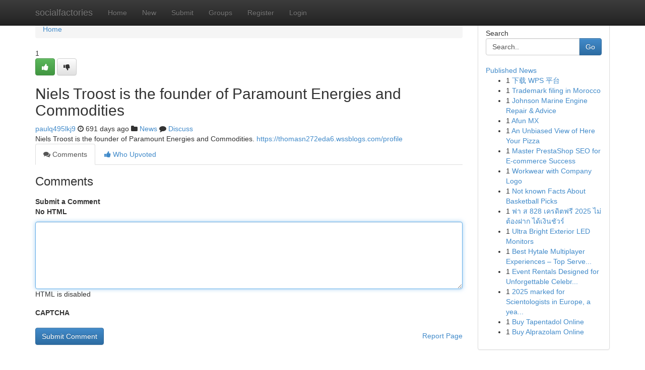

--- FILE ---
content_type: text/html; charset=UTF-8
request_url: https://socialfactories.com/story2068714/niels-troost-is-the-founder-of-paramount-energies-and-commodities
body_size: 4876
content:
<!DOCTYPE html>
<html class="no-js" dir="ltr" xmlns="http://www.w3.org/1999/xhtml" xml:lang="en" lang="en"><head>

<meta http-equiv="Pragma" content="no-cache" />
<meta http-equiv="expires" content="0" />
<meta http-equiv="Content-Type" content="text/html; charset=UTF-8" />	
<title>Niels Troost is the founder of Paramount Energies and Commodities</title>
<link rel="alternate" type="application/rss+xml" title="socialfactories.com &raquo; Feeds 1" href="/rssfeeds.php?p=1" />
<link rel="alternate" type="application/rss+xml" title="socialfactories.com &raquo; Feeds 2" href="/rssfeeds.php?p=2" />
<link rel="alternate" type="application/rss+xml" title="socialfactories.com &raquo; Feeds 3" href="/rssfeeds.php?p=3" />
<link rel="alternate" type="application/rss+xml" title="socialfactories.com &raquo; Feeds 4" href="/rssfeeds.php?p=4" />
<link rel="alternate" type="application/rss+xml" title="socialfactories.com &raquo; Feeds 5" href="/rssfeeds.php?p=5" />
<link rel="alternate" type="application/rss+xml" title="socialfactories.com &raquo; Feeds 6" href="/rssfeeds.php?p=6" />
<link rel="alternate" type="application/rss+xml" title="socialfactories.com &raquo; Feeds 7" href="/rssfeeds.php?p=7" />
<link rel="alternate" type="application/rss+xml" title="socialfactories.com &raquo; Feeds 8" href="/rssfeeds.php?p=8" />
<link rel="alternate" type="application/rss+xml" title="socialfactories.com &raquo; Feeds 9" href="/rssfeeds.php?p=9" />
<link rel="alternate" type="application/rss+xml" title="socialfactories.com &raquo; Feeds 10" href="/rssfeeds.php?p=10" />
<meta name="google-site-verification" content="m5VOPfs2gQQcZXCcEfUKlnQfx72o45pLcOl4sIFzzMQ" /><meta name="Language" content="en-us" />
<meta name="viewport" content="width=device-width, initial-scale=1.0">
<meta name="generator" content="Kliqqi" />

          <link rel="stylesheet" type="text/css" href="//netdna.bootstrapcdn.com/bootstrap/3.2.0/css/bootstrap.min.css">
             <link rel="stylesheet" type="text/css" href="https://cdnjs.cloudflare.com/ajax/libs/twitter-bootstrap/3.2.0/css/bootstrap-theme.css">
                <link rel="stylesheet" type="text/css" href="https://cdnjs.cloudflare.com/ajax/libs/font-awesome/4.1.0/css/font-awesome.min.css">
<link rel="stylesheet" type="text/css" href="/templates/bootstrap/css/style.css" media="screen" />

                         <script type="text/javascript" src="https://cdnjs.cloudflare.com/ajax/libs/modernizr/2.6.1/modernizr.min.js"></script>
<script type="text/javascript" src="https://cdnjs.cloudflare.com/ajax/libs/jquery/1.7.2/jquery.min.js"></script>
<style></style>
<link rel="alternate" type="application/rss+xml" title="RSS 2.0" href="/rss"/>
<link rel="icon" href="/favicon.ico" type="image/x-icon"/>
</head>

<body dir="ltr">

<header role="banner" class="navbar navbar-inverse navbar-fixed-top custom_header">
<div class="container">
<div class="navbar-header">
<button data-target=".bs-navbar-collapse" data-toggle="collapse" type="button" class="navbar-toggle">
    <span class="sr-only">Toggle navigation</span>
    <span class="fa fa-ellipsis-v" style="color:white"></span>
</button>
<a class="navbar-brand" href="/">socialfactories</a>	
</div>
<span style="display: none;"><a href="/forum">forum</a></span>
<nav role="navigation" class="collapse navbar-collapse bs-navbar-collapse">
<ul class="nav navbar-nav">
<li ><a href="/">Home</a></li>
<li ><a href="/new">New</a></li>
<li ><a href="/submit">Submit</a></li>
                    
<li ><a href="/groups"><span>Groups</span></a></li>
<li ><a href="/register"><span>Register</span></a></li>
<li ><a data-toggle="modal" href="#loginModal">Login</a></li>
</ul>
	

</nav>
</div>
</header>
<!-- START CATEGORIES -->
<div class="subnav" id="categories">
<div class="container">
<ul class="nav nav-pills"><li class="category_item"><a  href="/">Home</a></li></ul>
</div>
</div>
<!-- END CATEGORIES -->
	
<div class="container">
	<section id="maincontent"><div class="row"><div class="col-md-9">

<ul class="breadcrumb">
	<li><a href="/">Home</a></li>
</ul>

<div itemscope itemtype="http://schema.org/Article" class="stories" id="xnews-2068714" >


<div class="story_data">
<div class="votebox votebox-published">

<div itemprop="aggregateRating" itemscope itemtype="http://schema.org/AggregateRating" class="vote">
	<div itemprop="ratingCount" class="votenumber">1</div>
<div id="xvote-3" class="votebutton">
<!-- Already Voted -->
<a class="btn btn-default btn-success linkVote_3" href="/login" title=""><i class="fa fa-white fa-thumbs-up"></i></a>
<!-- Bury It -->
<a class="btn btn-default linkVote_3" href="/login"  title="" ><i class="fa fa-thumbs-down"></i></a>


</div>
</div>
</div>
<div class="title" id="title-3">
<span itemprop="name">

<h2 id="list_title"><span>Niels Troost is the founder of Paramount Energies and Commodities</span></h2></span>	
<span class="subtext">

<span itemprop="author" itemscope itemtype="http://schema.org/Person">
<span itemprop="name">
<a href="/user/paulq495lkj9" rel="nofollow">paulq495lkj9</a> 
</span></span>
<i class="fa fa-clock-o"></i>
<span itemprop="datePublished">  691 days ago</span>

<script>
$(document).ready(function(){
    $("#list_title span").click(function(){
		window.open($("#siteurl").attr('href'), '', '');
    });
});
</script>

<i class="fa fa-folder"></i> 
<a href="/groups">News</a>

<span id="ls_comments_url-3">
	<i class="fa fa-comment"></i> <span id="linksummaryDiscuss"><a href="#discuss" class="comments">Discuss</a>&nbsp;</span>
</span> 





</div>
</div>
<span itemprop="articleBody">
<div class="storycontent">
	
<div class="news-body-text" id="ls_contents-3" dir="ltr">
Niels Troost is the founder of Paramount Energies and Commodities. <a id="siteurl" target="_blank" href="https://thomasn272eda6.wssblogs.com/profile">https://thomasn272eda6.wssblogs.com/profile</a><div class="clearboth"></div> 
</div>
</div><!-- /.storycontent -->
</span>
</div>

<ul class="nav nav-tabs" id="storytabs">
	<li class="active"><a data-toggle="tab" href="#comments"><i class="fa fa-comments"></i> Comments</a></li>
	<li><a data-toggle="tab" href="#who_voted"><i class="fa fa-thumbs-up"></i> Who Upvoted</a></li>
</ul>


<div id="tabbed" class="tab-content">

<div class="tab-pane fade active in" id="comments" >
<h3>Comments</h3>
<a name="comments" href="#comments"></a>
<ol class="media-list comment-list">

<a name="discuss"></a>
<form action="" method="post" id="thisform" name="mycomment_form">
<div class="form-horizontal">
<fieldset>
<div class="control-group">
<label for="fileInput" class="control-label">Submit a Comment</label>
<div class="controls">

<p class="help-inline"><strong>No HTML  </strong></p>
<textarea autofocus name="comment_content" id="comment_content" class="form-control comment-form" rows="6" /></textarea>
<p class="help-inline">HTML is disabled</p>
</div>
</div>


<script>
var ACPuzzleOptions = {
   theme :  "white",
   lang :  "en"
};
</script>

<div class="control-group">
	<label for="input01" class="control-label">CAPTCHA</label>
	<div class="controls">
	<div id="solvemedia_display">
	<script type="text/javascript" src="https://api.solvemedia.com/papi/challenge.script?k=1G9ho6tcbpytfUxJ0SlrSNt0MjjOB0l2"></script>

	<noscript>
	<iframe src="http://api.solvemedia.com/papi/challenge.noscript?k=1G9ho6tcbpytfUxJ0SlrSNt0MjjOB0l2" height="300" width="500" frameborder="0"></iframe><br/>
	<textarea name="adcopy_challenge" rows="3" cols="40"></textarea>
	<input type="hidden" name="adcopy_response" value="manual_challenge"/>
	</noscript>	
</div>
<br />
</div>
</div>

<div class="form-actions">
	<input type="hidden" name="process" value="newcomment" />
	<input type="hidden" name="randkey" value="75578554" />
	<input type="hidden" name="link_id" value="3" />
	<input type="hidden" name="user_id" value="2" />
	<input type="hidden" name="parrent_comment_id" value="0" />
	<input type="submit" name="submit" value="Submit Comment" class="btn btn-primary" />
	<a href="https://remove.backlinks.live" target="_blank" style="float:right; line-height: 32px;">Report Page</a>
</div>
</fieldset>
</div>
</form>
</ol>
</div>
	
<div class="tab-pane fade" id="who_voted">
<h3>Who Upvoted this Story</h3>
<div class="whovotedwrapper whoupvoted">
<ul>
<li>
<a href="/user/paulq495lkj9" rel="nofollow" title="paulq495lkj9" class="avatar-tooltip"><img src="/avatars/Avatar_100.png" alt="" align="top" title="" /></a>
</li>
</ul>
</div>
</div>
</div>
<!-- END CENTER CONTENT -->


</div>

<!-- START RIGHT COLUMN -->
<div class="col-md-3">
<div class="panel panel-default">
<div id="rightcol" class="panel-body">
<!-- START FIRST SIDEBAR -->

<!-- START SEARCH BOX -->
<script type="text/javascript">var some_search='Search..';</script>
<div class="search">
<div class="headline">
<div class="sectiontitle">Search</div>
</div>

<form action="/search" method="get" name="thisform-search" class="form-inline search-form" role="form" id="thisform-search" >

<div class="input-group">

<input type="text" class="form-control" tabindex="20" name="search" id="searchsite" value="Search.." onfocus="if(this.value == some_search) {this.value = '';}" onblur="if (this.value == '') {this.value = some_search;}"/>

<span class="input-group-btn">
<button type="submit" tabindex="21" class="btn btn-primary custom_nav_search_button" />Go</button>
</span>
</div>
</form>

<div style="clear:both;"></div>
<br />
</div>
<!-- END SEARCH BOX -->

<!-- START ABOUT BOX -->

	


<div class="headline">
<div class="sectiontitle"><a href="/">Published News</a></div>
</div>
<div class="boxcontent">
<ul class="sidebar-stories">

<li>
<span class="sidebar-vote-number">1</span>	<span class="sidebar-article"><a href="https://socialfactories.com/story6507533/下载-wps-平台" class="sidebar-title">下载 WPS 平台</a></span>
</li>
<li>
<span class="sidebar-vote-number">1</span>	<span class="sidebar-article"><a href="https://socialfactories.com/story6507532/trademark-filing-in-morocco" class="sidebar-title">Trademark filing in Morocco</a></span>
</li>
<li>
<span class="sidebar-vote-number">1</span>	<span class="sidebar-article"><a href="https://socialfactories.com/story6507531/johnson-marine-engine-repair-advice" class="sidebar-title">Johnson Marine Engine Repair &amp; Advice</a></span>
</li>
<li>
<span class="sidebar-vote-number">1</span>	<span class="sidebar-article"><a href="https://socialfactories.com/story6507530/afun-mx" class="sidebar-title">Afun MX</a></span>
</li>
<li>
<span class="sidebar-vote-number">1</span>	<span class="sidebar-article"><a href="https://socialfactories.com/story6507529/an-unbiased-view-of-here-your-pizza" class="sidebar-title">An Unbiased View of Here Your Pizza</a></span>
</li>
<li>
<span class="sidebar-vote-number">1</span>	<span class="sidebar-article"><a href="https://socialfactories.com/story6507528/master-prestashop-seo-for-e-commerce-success" class="sidebar-title">Master PrestaShop SEO for E-commerce Success </a></span>
</li>
<li>
<span class="sidebar-vote-number">1</span>	<span class="sidebar-article"><a href="https://socialfactories.com/story6507527/workwear-with-company-logo" class="sidebar-title">Workwear with Company Logo</a></span>
</li>
<li>
<span class="sidebar-vote-number">1</span>	<span class="sidebar-article"><a href="https://socialfactories.com/story6507526/not-known-facts-about-basketball-picks" class="sidebar-title">Not known Facts About Basketball Picks</a></span>
</li>
<li>
<span class="sidebar-vote-number">1</span>	<span class="sidebar-article"><a href="https://socialfactories.com/story6507525/ฟา-ส-828-เครด-ตฟร-2025-ไม-ต-องฝาก-ได-เง-นช-วร" class="sidebar-title">ฟา ส 828 เครดิตฟรี 2025 ไม่ต้องฝาก ได้เงินชัวร์</a></span>
</li>
<li>
<span class="sidebar-vote-number">1</span>	<span class="sidebar-article"><a href="https://socialfactories.com/story6507524/ultra-bright-exterior-led-monitors" class="sidebar-title">Ultra Bright Exterior LED Monitors </a></span>
</li>
<li>
<span class="sidebar-vote-number">1</span>	<span class="sidebar-article"><a href="https://socialfactories.com/story6507523/best-hytale-multiplayer-experiences-top-servers-ranked" class="sidebar-title">Best Hytale Multiplayer Experiences &ndash; Top Serve...</a></span>
</li>
<li>
<span class="sidebar-vote-number">1</span>	<span class="sidebar-article"><a href="https://socialfactories.com/story6507522/event-rentals-designed-for-unforgettable-celebrations" class="sidebar-title">Event Rentals Designed for Unforgettable Celebr...</a></span>
</li>
<li>
<span class="sidebar-vote-number">1</span>	<span class="sidebar-article"><a href="https://socialfactories.com/story6507521/2025-marked-for-scientologists-in-europe-a-year-full-of-action" class="sidebar-title">2025 marked for Scientologists in Europe, a yea...</a></span>
</li>
<li>
<span class="sidebar-vote-number">1</span>	<span class="sidebar-article"><a href="https://socialfactories.com/story6507520/buy-tapentadol-online" class="sidebar-title">Buy Tapentadol Online</a></span>
</li>
<li>
<span class="sidebar-vote-number">1</span>	<span class="sidebar-article"><a href="https://socialfactories.com/story6507519/buy-alprazolam-online" class="sidebar-title">Buy Alprazolam Online</a></span>
</li>

</ul>
</div>

<!-- END SECOND SIDEBAR -->
</div>
</div>
</div>
<!-- END RIGHT COLUMN -->
</div></section>
<hr>

<!--googleoff: all-->
<footer class="footer">
<div id="footer">
<span class="subtext"> Copyright &copy; 2026 | <a href="/search">Advanced Search</a> 
| <a href="/">Live</a>
| <a href="/">Tag Cloud</a>
| <a href="/">Top Users</a>
| Made with <a href="#" rel="nofollow" target="_blank">Kliqqi CMS</a> 
| <a href="/rssfeeds.php?p=1">All RSS Feeds</a> 
</span>
</div>
</footer>
<!--googleon: all-->


</div>
	
<!-- START UP/DOWN VOTING JAVASCRIPT -->
	
<script>
var my_base_url='http://socialfactories.com';
var my_kliqqi_base='';
var anonymous_vote = false;
var Voting_Method = '1';
var KLIQQI_Visual_Vote_Cast = "Voted";
var KLIQQI_Visual_Vote_Report = "Buried";
var KLIQQI_Visual_Vote_For_It = "Vote";
var KLIQQI_Visual_Comment_ThankYou_Rating = "Thank you for rating this comment.";


</script>
<!-- END UP/DOWN VOTING JAVASCRIPT -->


<script type="text/javascript" src="https://cdnjs.cloudflare.com/ajax/libs/jqueryui/1.8.23/jquery-ui.min.js"></script>
<link href="https://cdnjs.cloudflare.com/ajax/libs/jqueryui/1.8.23/themes/base/jquery-ui.css" media="all" rel="stylesheet" type="text/css" />




             <script type="text/javascript" src="https://cdnjs.cloudflare.com/ajax/libs/twitter-bootstrap/3.2.0/js/bootstrap.min.js"></script>

<!-- Login Modal -->
<div class="modal fade" id="loginModal" tabindex="-1" role="dialog">
<div class="modal-dialog">
<div class="modal-content">
<div class="modal-header">
<button type="button" class="close" data-dismiss="modal" aria-hidden="true">&times;</button>
<h4 class="modal-title">Login</h4>
</div>
<div class="modal-body">
<div class="control-group">
<form id="signin" action="/login?return=/story2068714/niels-troost-is-the-founder-of-paramount-energies-and-commodities" method="post">

<div style="login_modal_username">
	<label for="username">Username/Email</label><input id="username" name="username" class="form-control" value="" title="username" tabindex="1" type="text">
</div>
<div class="login_modal_password">
	<label for="password">Password</label><input id="password" name="password" class="form-control" value="" title="password" tabindex="2" type="password">
</div>
<div class="login_modal_remember">
<div class="login_modal_remember_checkbox">
	<input id="remember" style="float:left;margin-right:5px;" name="persistent" value="1" tabindex="3" type="checkbox">
</div>
<div class="login_modal_remember_label">
	<label for="remember" style="">Remember</label>
</div>
<div style="clear:both;"></div>
</div>
<div class="login_modal_login">
	<input type="hidden" name="processlogin" value="1"/>
	<input type="hidden" name="return" value=""/>
	<input class="btn btn-primary col-md-12" id="signin_submit" value="Sign In" tabindex="4" type="submit">
</div>
    
<hr class="soften" id="login_modal_spacer" />
	<div class="login_modal_forgot"><a class="btn btn-default col-md-12" id="forgot_password_link" href="/login">Forgotten Password?</a></div>
	<div class="clearboth"></div>
</form>
</div>
</div>
</div>
</div>
</div>

<script>$('.avatar-tooltip').tooltip()</script>
<script defer src="https://static.cloudflareinsights.com/beacon.min.js/vcd15cbe7772f49c399c6a5babf22c1241717689176015" integrity="sha512-ZpsOmlRQV6y907TI0dKBHq9Md29nnaEIPlkf84rnaERnq6zvWvPUqr2ft8M1aS28oN72PdrCzSjY4U6VaAw1EQ==" data-cf-beacon='{"version":"2024.11.0","token":"b7dcc10487f9473e9674200269c1c6c8","r":1,"server_timing":{"name":{"cfCacheStatus":true,"cfEdge":true,"cfExtPri":true,"cfL4":true,"cfOrigin":true,"cfSpeedBrain":true},"location_startswith":null}}' crossorigin="anonymous"></script>
</body>
</html>
